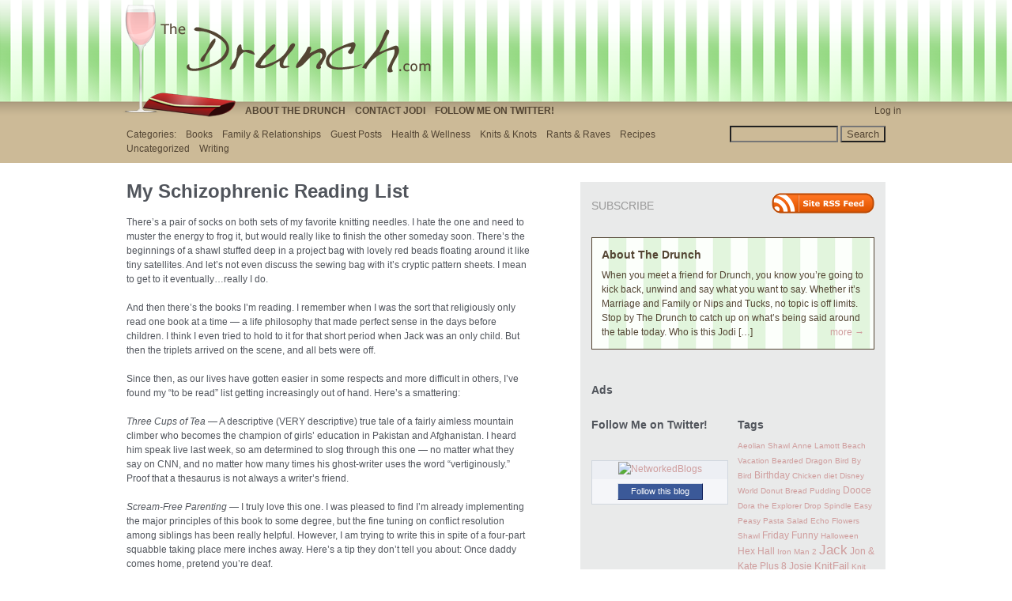

--- FILE ---
content_type: text/html; charset=UTF-8
request_url: https://www.thedrunch.com/2011/04/my-schizophrenic-reading-list/
body_size: 60631
content:
<!DOCTYPE html PUBLIC "-//W3C//DTD XHTML 1.0 Transitional//EN" "http://www.w3.org/TR/xhtml1/DTD/xhtml1-transitional.dtd">
<html xmlns="http://www.w3.org/1999/xhtml" lang="en-US">
<head profile="http://gmpg.org/xfn/11">
	<title>My Schizophrenic Reading List &#8211; The Drunch</title>
	<meta http-equiv="content-type" content="text/html; charset=UTF-8" />
	<link rel="shortcut icon" href="/favicon.ico" type="image/x-icon">
	<link rel="icon" href="/favicon.ico" type="image/x-icon">
	<link rel="alternate" type="application/rss+xml" href="https://www.thedrunch.com/feed/" title="The Drunch latest posts" />
	<link rel="alternate" type="application/rss+xml" href="https://www.thedrunch.com/comments/feed/" title="The Drunch latest comments" />
	<link rel="pingback" href="https://www.thedrunch.com/xmlrpc.php" />
		<link rel='archives' title='October 2014' href='https://www.thedrunch.com/2014/10/' />
	<link rel='archives' title='March 2014' href='https://www.thedrunch.com/2014/03/' />
	<link rel='archives' title='January 2014' href='https://www.thedrunch.com/2014/01/' />
	<link rel='archives' title='October 2013' href='https://www.thedrunch.com/2013/10/' />
	<link rel='archives' title='June 2013' href='https://www.thedrunch.com/2013/06/' />
	<link rel='archives' title='May 2013' href='https://www.thedrunch.com/2013/05/' />
	<link rel='archives' title='November 2012' href='https://www.thedrunch.com/2012/11/' />
	<link rel='archives' title='October 2012' href='https://www.thedrunch.com/2012/10/' />
	<link rel='archives' title='September 2012' href='https://www.thedrunch.com/2012/09/' />
	<link rel='archives' title='August 2012' href='https://www.thedrunch.com/2012/08/' />
	<link rel='archives' title='July 2012' href='https://www.thedrunch.com/2012/07/' />
	<link rel='archives' title='June 2012' href='https://www.thedrunch.com/2012/06/' />
	<link rel='archives' title='May 2012' href='https://www.thedrunch.com/2012/05/' />
	<link rel='archives' title='April 2012' href='https://www.thedrunch.com/2012/04/' />
	<link rel='archives' title='March 2012' href='https://www.thedrunch.com/2012/03/' />
	<link rel='archives' title='February 2012' href='https://www.thedrunch.com/2012/02/' />
	<link rel='archives' title='January 2012' href='https://www.thedrunch.com/2012/01/' />
	<link rel='archives' title='December 2011' href='https://www.thedrunch.com/2011/12/' />
	<link rel='archives' title='November 2011' href='https://www.thedrunch.com/2011/11/' />
	<link rel='archives' title='October 2011' href='https://www.thedrunch.com/2011/10/' />
	<link rel='archives' title='September 2011' href='https://www.thedrunch.com/2011/09/' />
	<link rel='archives' title='August 2011' href='https://www.thedrunch.com/2011/08/' />
	<link rel='archives' title='July 2011' href='https://www.thedrunch.com/2011/07/' />
	<link rel='archives' title='June 2011' href='https://www.thedrunch.com/2011/06/' />
	<link rel='archives' title='May 2011' href='https://www.thedrunch.com/2011/05/' />
	<link rel='archives' title='April 2011' href='https://www.thedrunch.com/2011/04/' />
	<link rel='archives' title='March 2011' href='https://www.thedrunch.com/2011/03/' />
	<link rel='archives' title='February 2011' href='https://www.thedrunch.com/2011/02/' />
	<link rel='archives' title='January 2011' href='https://www.thedrunch.com/2011/01/' />
	<link rel='archives' title='December 2010' href='https://www.thedrunch.com/2010/12/' />
	<link rel='archives' title='November 2010' href='https://www.thedrunch.com/2010/11/' />
	<link rel='archives' title='October 2010' href='https://www.thedrunch.com/2010/10/' />
	<link rel='archives' title='September 2010' href='https://www.thedrunch.com/2010/09/' />
	<link rel='archives' title='August 2010' href='https://www.thedrunch.com/2010/08/' />
	<link rel='archives' title='July 2010' href='https://www.thedrunch.com/2010/07/' />
	<link rel='archives' title='June 2010' href='https://www.thedrunch.com/2010/06/' />
	<link rel='archives' title='May 2010' href='https://www.thedrunch.com/2010/05/' />
	<link rel='archives' title='April 2010' href='https://www.thedrunch.com/2010/04/' />
	<link rel='archives' title='March 2010' href='https://www.thedrunch.com/2010/03/' />
	<link rel='archives' title='February 2010' href='https://www.thedrunch.com/2010/02/' />
	<link rel='archives' title='January 2010' href='https://www.thedrunch.com/2010/01/' />
	<link rel='archives' title='December 2009' href='https://www.thedrunch.com/2009/12/' />
	<link rel='archives' title='November 2009' href='https://www.thedrunch.com/2009/11/' />
	<link rel='archives' title='October 2009' href='https://www.thedrunch.com/2009/10/' />
	<link rel='archives' title='September 2009' href='https://www.thedrunch.com/2009/09/' />
	<link rel='archives' title='August 2009' href='https://www.thedrunch.com/2009/08/' />
	<link rel='archives' title='July 2009' href='https://www.thedrunch.com/2009/07/' />
	<link rel='archives' title='June 2009' href='https://www.thedrunch.com/2009/06/' />
	
	<link rel="stylesheet" type="text/css" media="screen" href="https://www.thedrunch.com/wp-content/themes/drunch-based-on-carrington-blog/css/css.php?type=noimg" />

	<!--[if lt IE 8]>
		<link rel="stylesheet" href="https://www.thedrunch.com/wp-content/themes/drunch-based-on-carrington-blog/css/ie.css" type="text/css" media="screen" />
	<![endif]-->
	
	<!--[if lt IE 7]>
		<script type="text/javascript" src="https://www.thedrunch.com/wp-content/themes/drunch-based-on-carrington-blog/js/iepngfix_tilebg.js"></script>
		<script type="text/javascript">
			var CFCT_BLANKIMG = 'https://www.thedrunch.com/wp-content/themes/drunch-based-on-carrington-blog/img/ie/blank.gif';
		</script>
		<style type="text/css" media="screen">
			/* IE6 PNG fix */
			img,
			#header .wrapper,
			#footer .wrapper{
				behavior: url(https://www.thedrunch.com/wp-content/themes/drunch-based-on-carrington-blog/css/iepngfix.htc);
			}
		</style>
		<link rel="stylesheet" href="https://www.thedrunch.com/wp-content/themes/drunch-based-on-carrington-blog/css/ie6.css" type="text/css" media="screen" />
	<![endif]-->
	
	<meta name='robots' content='max-image-preview:large' />
<link rel="alternate" type="application/rss+xml" title="The Drunch &raquo; My Schizophrenic Reading List Comments Feed" href="https://www.thedrunch.com/2011/04/my-schizophrenic-reading-list/feed/" />
<link rel="alternate" title="oEmbed (JSON)" type="application/json+oembed" href="https://www.thedrunch.com/wp-json/oembed/1.0/embed?url=https%3A%2F%2Fwww.thedrunch.com%2F2011%2F04%2Fmy-schizophrenic-reading-list%2F" />
<link rel="alternate" title="oEmbed (XML)" type="text/xml+oembed" href="https://www.thedrunch.com/wp-json/oembed/1.0/embed?url=https%3A%2F%2Fwww.thedrunch.com%2F2011%2F04%2Fmy-schizophrenic-reading-list%2F&#038;format=xml" />
<style id='wp-img-auto-sizes-contain-inline-css' type='text/css'>
img:is([sizes=auto i],[sizes^="auto," i]){contain-intrinsic-size:3000px 1500px}
/*# sourceURL=wp-img-auto-sizes-contain-inline-css */
</style>
<style id='wp-emoji-styles-inline-css' type='text/css'>

	img.wp-smiley, img.emoji {
		display: inline !important;
		border: none !important;
		box-shadow: none !important;
		height: 1em !important;
		width: 1em !important;
		margin: 0 0.07em !important;
		vertical-align: -0.1em !important;
		background: none !important;
		padding: 0 !important;
	}
/*# sourceURL=wp-emoji-styles-inline-css */
</style>
<style id='wp-block-library-inline-css' type='text/css'>
:root{--wp-block-synced-color:#7a00df;--wp-block-synced-color--rgb:122,0,223;--wp-bound-block-color:var(--wp-block-synced-color);--wp-editor-canvas-background:#ddd;--wp-admin-theme-color:#007cba;--wp-admin-theme-color--rgb:0,124,186;--wp-admin-theme-color-darker-10:#006ba1;--wp-admin-theme-color-darker-10--rgb:0,107,160.5;--wp-admin-theme-color-darker-20:#005a87;--wp-admin-theme-color-darker-20--rgb:0,90,135;--wp-admin-border-width-focus:2px}@media (min-resolution:192dpi){:root{--wp-admin-border-width-focus:1.5px}}.wp-element-button{cursor:pointer}:root .has-very-light-gray-background-color{background-color:#eee}:root .has-very-dark-gray-background-color{background-color:#313131}:root .has-very-light-gray-color{color:#eee}:root .has-very-dark-gray-color{color:#313131}:root .has-vivid-green-cyan-to-vivid-cyan-blue-gradient-background{background:linear-gradient(135deg,#00d084,#0693e3)}:root .has-purple-crush-gradient-background{background:linear-gradient(135deg,#34e2e4,#4721fb 50%,#ab1dfe)}:root .has-hazy-dawn-gradient-background{background:linear-gradient(135deg,#faaca8,#dad0ec)}:root .has-subdued-olive-gradient-background{background:linear-gradient(135deg,#fafae1,#67a671)}:root .has-atomic-cream-gradient-background{background:linear-gradient(135deg,#fdd79a,#004a59)}:root .has-nightshade-gradient-background{background:linear-gradient(135deg,#330968,#31cdcf)}:root .has-midnight-gradient-background{background:linear-gradient(135deg,#020381,#2874fc)}:root{--wp--preset--font-size--normal:16px;--wp--preset--font-size--huge:42px}.has-regular-font-size{font-size:1em}.has-larger-font-size{font-size:2.625em}.has-normal-font-size{font-size:var(--wp--preset--font-size--normal)}.has-huge-font-size{font-size:var(--wp--preset--font-size--huge)}.has-text-align-center{text-align:center}.has-text-align-left{text-align:left}.has-text-align-right{text-align:right}.has-fit-text{white-space:nowrap!important}#end-resizable-editor-section{display:none}.aligncenter{clear:both}.items-justified-left{justify-content:flex-start}.items-justified-center{justify-content:center}.items-justified-right{justify-content:flex-end}.items-justified-space-between{justify-content:space-between}.screen-reader-text{border:0;clip-path:inset(50%);height:1px;margin:-1px;overflow:hidden;padding:0;position:absolute;width:1px;word-wrap:normal!important}.screen-reader-text:focus{background-color:#ddd;clip-path:none;color:#444;display:block;font-size:1em;height:auto;left:5px;line-height:normal;padding:15px 23px 14px;text-decoration:none;top:5px;width:auto;z-index:100000}html :where(.has-border-color){border-style:solid}html :where([style*=border-top-color]){border-top-style:solid}html :where([style*=border-right-color]){border-right-style:solid}html :where([style*=border-bottom-color]){border-bottom-style:solid}html :where([style*=border-left-color]){border-left-style:solid}html :where([style*=border-width]){border-style:solid}html :where([style*=border-top-width]){border-top-style:solid}html :where([style*=border-right-width]){border-right-style:solid}html :where([style*=border-bottom-width]){border-bottom-style:solid}html :where([style*=border-left-width]){border-left-style:solid}html :where(img[class*=wp-image-]){height:auto;max-width:100%}:where(figure){margin:0 0 1em}html :where(.is-position-sticky){--wp-admin--admin-bar--position-offset:var(--wp-admin--admin-bar--height,0px)}@media screen and (max-width:600px){html :where(.is-position-sticky){--wp-admin--admin-bar--position-offset:0px}}

/*# sourceURL=wp-block-library-inline-css */
</style><style id='global-styles-inline-css' type='text/css'>
:root{--wp--preset--aspect-ratio--square: 1;--wp--preset--aspect-ratio--4-3: 4/3;--wp--preset--aspect-ratio--3-4: 3/4;--wp--preset--aspect-ratio--3-2: 3/2;--wp--preset--aspect-ratio--2-3: 2/3;--wp--preset--aspect-ratio--16-9: 16/9;--wp--preset--aspect-ratio--9-16: 9/16;--wp--preset--color--black: #000000;--wp--preset--color--cyan-bluish-gray: #abb8c3;--wp--preset--color--white: #ffffff;--wp--preset--color--pale-pink: #f78da7;--wp--preset--color--vivid-red: #cf2e2e;--wp--preset--color--luminous-vivid-orange: #ff6900;--wp--preset--color--luminous-vivid-amber: #fcb900;--wp--preset--color--light-green-cyan: #7bdcb5;--wp--preset--color--vivid-green-cyan: #00d084;--wp--preset--color--pale-cyan-blue: #8ed1fc;--wp--preset--color--vivid-cyan-blue: #0693e3;--wp--preset--color--vivid-purple: #9b51e0;--wp--preset--gradient--vivid-cyan-blue-to-vivid-purple: linear-gradient(135deg,rgb(6,147,227) 0%,rgb(155,81,224) 100%);--wp--preset--gradient--light-green-cyan-to-vivid-green-cyan: linear-gradient(135deg,rgb(122,220,180) 0%,rgb(0,208,130) 100%);--wp--preset--gradient--luminous-vivid-amber-to-luminous-vivid-orange: linear-gradient(135deg,rgb(252,185,0) 0%,rgb(255,105,0) 100%);--wp--preset--gradient--luminous-vivid-orange-to-vivid-red: linear-gradient(135deg,rgb(255,105,0) 0%,rgb(207,46,46) 100%);--wp--preset--gradient--very-light-gray-to-cyan-bluish-gray: linear-gradient(135deg,rgb(238,238,238) 0%,rgb(169,184,195) 100%);--wp--preset--gradient--cool-to-warm-spectrum: linear-gradient(135deg,rgb(74,234,220) 0%,rgb(151,120,209) 20%,rgb(207,42,186) 40%,rgb(238,44,130) 60%,rgb(251,105,98) 80%,rgb(254,248,76) 100%);--wp--preset--gradient--blush-light-purple: linear-gradient(135deg,rgb(255,206,236) 0%,rgb(152,150,240) 100%);--wp--preset--gradient--blush-bordeaux: linear-gradient(135deg,rgb(254,205,165) 0%,rgb(254,45,45) 50%,rgb(107,0,62) 100%);--wp--preset--gradient--luminous-dusk: linear-gradient(135deg,rgb(255,203,112) 0%,rgb(199,81,192) 50%,rgb(65,88,208) 100%);--wp--preset--gradient--pale-ocean: linear-gradient(135deg,rgb(255,245,203) 0%,rgb(182,227,212) 50%,rgb(51,167,181) 100%);--wp--preset--gradient--electric-grass: linear-gradient(135deg,rgb(202,248,128) 0%,rgb(113,206,126) 100%);--wp--preset--gradient--midnight: linear-gradient(135deg,rgb(2,3,129) 0%,rgb(40,116,252) 100%);--wp--preset--font-size--small: 13px;--wp--preset--font-size--medium: 20px;--wp--preset--font-size--large: 36px;--wp--preset--font-size--x-large: 42px;--wp--preset--spacing--20: 0.44rem;--wp--preset--spacing--30: 0.67rem;--wp--preset--spacing--40: 1rem;--wp--preset--spacing--50: 1.5rem;--wp--preset--spacing--60: 2.25rem;--wp--preset--spacing--70: 3.38rem;--wp--preset--spacing--80: 5.06rem;--wp--preset--shadow--natural: 6px 6px 9px rgba(0, 0, 0, 0.2);--wp--preset--shadow--deep: 12px 12px 50px rgba(0, 0, 0, 0.4);--wp--preset--shadow--sharp: 6px 6px 0px rgba(0, 0, 0, 0.2);--wp--preset--shadow--outlined: 6px 6px 0px -3px rgb(255, 255, 255), 6px 6px rgb(0, 0, 0);--wp--preset--shadow--crisp: 6px 6px 0px rgb(0, 0, 0);}:where(.is-layout-flex){gap: 0.5em;}:where(.is-layout-grid){gap: 0.5em;}body .is-layout-flex{display: flex;}.is-layout-flex{flex-wrap: wrap;align-items: center;}.is-layout-flex > :is(*, div){margin: 0;}body .is-layout-grid{display: grid;}.is-layout-grid > :is(*, div){margin: 0;}:where(.wp-block-columns.is-layout-flex){gap: 2em;}:where(.wp-block-columns.is-layout-grid){gap: 2em;}:where(.wp-block-post-template.is-layout-flex){gap: 1.25em;}:where(.wp-block-post-template.is-layout-grid){gap: 1.25em;}.has-black-color{color: var(--wp--preset--color--black) !important;}.has-cyan-bluish-gray-color{color: var(--wp--preset--color--cyan-bluish-gray) !important;}.has-white-color{color: var(--wp--preset--color--white) !important;}.has-pale-pink-color{color: var(--wp--preset--color--pale-pink) !important;}.has-vivid-red-color{color: var(--wp--preset--color--vivid-red) !important;}.has-luminous-vivid-orange-color{color: var(--wp--preset--color--luminous-vivid-orange) !important;}.has-luminous-vivid-amber-color{color: var(--wp--preset--color--luminous-vivid-amber) !important;}.has-light-green-cyan-color{color: var(--wp--preset--color--light-green-cyan) !important;}.has-vivid-green-cyan-color{color: var(--wp--preset--color--vivid-green-cyan) !important;}.has-pale-cyan-blue-color{color: var(--wp--preset--color--pale-cyan-blue) !important;}.has-vivid-cyan-blue-color{color: var(--wp--preset--color--vivid-cyan-blue) !important;}.has-vivid-purple-color{color: var(--wp--preset--color--vivid-purple) !important;}.has-black-background-color{background-color: var(--wp--preset--color--black) !important;}.has-cyan-bluish-gray-background-color{background-color: var(--wp--preset--color--cyan-bluish-gray) !important;}.has-white-background-color{background-color: var(--wp--preset--color--white) !important;}.has-pale-pink-background-color{background-color: var(--wp--preset--color--pale-pink) !important;}.has-vivid-red-background-color{background-color: var(--wp--preset--color--vivid-red) !important;}.has-luminous-vivid-orange-background-color{background-color: var(--wp--preset--color--luminous-vivid-orange) !important;}.has-luminous-vivid-amber-background-color{background-color: var(--wp--preset--color--luminous-vivid-amber) !important;}.has-light-green-cyan-background-color{background-color: var(--wp--preset--color--light-green-cyan) !important;}.has-vivid-green-cyan-background-color{background-color: var(--wp--preset--color--vivid-green-cyan) !important;}.has-pale-cyan-blue-background-color{background-color: var(--wp--preset--color--pale-cyan-blue) !important;}.has-vivid-cyan-blue-background-color{background-color: var(--wp--preset--color--vivid-cyan-blue) !important;}.has-vivid-purple-background-color{background-color: var(--wp--preset--color--vivid-purple) !important;}.has-black-border-color{border-color: var(--wp--preset--color--black) !important;}.has-cyan-bluish-gray-border-color{border-color: var(--wp--preset--color--cyan-bluish-gray) !important;}.has-white-border-color{border-color: var(--wp--preset--color--white) !important;}.has-pale-pink-border-color{border-color: var(--wp--preset--color--pale-pink) !important;}.has-vivid-red-border-color{border-color: var(--wp--preset--color--vivid-red) !important;}.has-luminous-vivid-orange-border-color{border-color: var(--wp--preset--color--luminous-vivid-orange) !important;}.has-luminous-vivid-amber-border-color{border-color: var(--wp--preset--color--luminous-vivid-amber) !important;}.has-light-green-cyan-border-color{border-color: var(--wp--preset--color--light-green-cyan) !important;}.has-vivid-green-cyan-border-color{border-color: var(--wp--preset--color--vivid-green-cyan) !important;}.has-pale-cyan-blue-border-color{border-color: var(--wp--preset--color--pale-cyan-blue) !important;}.has-vivid-cyan-blue-border-color{border-color: var(--wp--preset--color--vivid-cyan-blue) !important;}.has-vivid-purple-border-color{border-color: var(--wp--preset--color--vivid-purple) !important;}.has-vivid-cyan-blue-to-vivid-purple-gradient-background{background: var(--wp--preset--gradient--vivid-cyan-blue-to-vivid-purple) !important;}.has-light-green-cyan-to-vivid-green-cyan-gradient-background{background: var(--wp--preset--gradient--light-green-cyan-to-vivid-green-cyan) !important;}.has-luminous-vivid-amber-to-luminous-vivid-orange-gradient-background{background: var(--wp--preset--gradient--luminous-vivid-amber-to-luminous-vivid-orange) !important;}.has-luminous-vivid-orange-to-vivid-red-gradient-background{background: var(--wp--preset--gradient--luminous-vivid-orange-to-vivid-red) !important;}.has-very-light-gray-to-cyan-bluish-gray-gradient-background{background: var(--wp--preset--gradient--very-light-gray-to-cyan-bluish-gray) !important;}.has-cool-to-warm-spectrum-gradient-background{background: var(--wp--preset--gradient--cool-to-warm-spectrum) !important;}.has-blush-light-purple-gradient-background{background: var(--wp--preset--gradient--blush-light-purple) !important;}.has-blush-bordeaux-gradient-background{background: var(--wp--preset--gradient--blush-bordeaux) !important;}.has-luminous-dusk-gradient-background{background: var(--wp--preset--gradient--luminous-dusk) !important;}.has-pale-ocean-gradient-background{background: var(--wp--preset--gradient--pale-ocean) !important;}.has-electric-grass-gradient-background{background: var(--wp--preset--gradient--electric-grass) !important;}.has-midnight-gradient-background{background: var(--wp--preset--gradient--midnight) !important;}.has-small-font-size{font-size: var(--wp--preset--font-size--small) !important;}.has-medium-font-size{font-size: var(--wp--preset--font-size--medium) !important;}.has-large-font-size{font-size: var(--wp--preset--font-size--large) !important;}.has-x-large-font-size{font-size: var(--wp--preset--font-size--x-large) !important;}
/*# sourceURL=global-styles-inline-css */
</style>

<style id='classic-theme-styles-inline-css' type='text/css'>
/*! This file is auto-generated */
.wp-block-button__link{color:#fff;background-color:#32373c;border-radius:9999px;box-shadow:none;text-decoration:none;padding:calc(.667em + 2px) calc(1.333em + 2px);font-size:1.125em}.wp-block-file__button{background:#32373c;color:#fff;text-decoration:none}
/*# sourceURL=/wp-includes/css/classic-themes.min.css */
</style>
<script type="text/javascript" src="https://www.thedrunch.com/wp-includes/js/jquery/jquery.min.js?ver=3.7.1" id="jquery-core-js"></script>
<script type="text/javascript" src="https://www.thedrunch.com/wp-includes/js/jquery/jquery-migrate.min.js?ver=3.4.1" id="jquery-migrate-js"></script>
<script type="text/javascript" src="https://www.thedrunch.com/wp-content/themes/drunch-based-on-carrington-blog/js/carrington.js?ver=1.0" id="carrington-js"></script>
<script type="text/javascript" src="https://www.thedrunch.com/wp-content/themes/drunch-based-on-carrington-blog/carrington-core/lightbox/thickbox.js?ver=1.0" id="cfct_thickbox-js"></script>
<link rel="https://api.w.org/" href="https://www.thedrunch.com/wp-json/" /><link rel="alternate" title="JSON" type="application/json" href="https://www.thedrunch.com/wp-json/wp/v2/posts/1639" /><link rel="EditURI" type="application/rsd+xml" title="RSD" href="https://www.thedrunch.com/xmlrpc.php?rsd" />
<meta name="generator" content="WordPress 6.9" />
<link rel="canonical" href="https://www.thedrunch.com/2011/04/my-schizophrenic-reading-list/" />
<link rel='shortlink' href='https://www.thedrunch.com/?p=1639' />

<link rel="stylesheet" type="text/css" media="screen" href="https://www.thedrunch.com/wp-content/themes/drunch-based-on-carrington-blog/carrington-core/lightbox/css/thickbox.css" />
		
<script type="text/javascript">
var CFCT_URL = "https://www.thedrunch.com";
var CFCT_AJAX_LOAD = true;
</script>
	
<script type="text/javascript">
tb_pathToImage = "https://www.thedrunch.com/wp-content/themes/drunch-based-on-carrington-blog/carrington-core/lightbox/img/loadingAnimation.gif";
jQuery(function($) {
	$("a.thickbox").each(function() {
		var url = $(this).attr("rel");
		var post_id = $(this).parents("div.post").attr("id");
		$(this).attr("href", url).attr("rel", post_id);
	});
});
</script>
		</head>

<body>
	<div id="page">
		<div id="top"><a class="accessibility" href="#content">Skip to content</a></div>
		<hr class="lofi" />
		<div id="header" class="section">
			<div class="wrapper">
				<strong id="blog-title"><a href="https://www.thedrunch.com/" rel="home">The Drunch</a></strong>
				<p id="blog-description">Like a lunch date with your girlfriends&#8230;minus all the empty calories</p>
				<div id="navigation">
					<ul class="nav clearfix">
						<li class="page_item page-item-2"><a href="https://www.thedrunch.com/about/">About the Drunch</a></li>
<li class="page_item page-item-473"><a href="https://www.thedrunch.com/contact-jodi/">Contact Jodi</a></li>
<li class="page_item page-item-1697"><a href="https://www.thedrunch.com/twitter-follow/">Follow Me on Twitter!</a></li>
						<li class="secondary"><a href="https://www.thedrunch.com/wp-login.php">Log in</a></li>
						 
					</ul>
				</div><!-- #navigation -->
			</div><!-- .wrapper -->
		</div><!-- #header -->
		<div id="sub-header" class="section">
			<div class="wrapper">
				
<form method="get" id="cfct-search" action="https://www.thedrunch.com/" onsubmit="location.href=this.action+'search/'+encodeURIComponent(this.s.value).replace(/%20/g, '+'); return false;">
	<div>
		<input type="text" id="cfct-search-input" name="s" value="" size="15" />
		<input type="submit" name="submit_button" value="Search" />
	</div>
</form>				<div id="all-categories">
					<strong id="all-categories-title">Categories:</strong>
					<ul class="nav clearfix">
							<li class="cat-item cat-item-10"><a href="https://www.thedrunch.com/category/books/">Books</a>
</li>
	<li class="cat-item cat-item-36"><a href="https://www.thedrunch.com/category/family-relationships/">Family &amp; Relationships</a>
<ul class='children'>
	<li class="cat-item cat-item-7"><a href="https://www.thedrunch.com/category/family-relationships/kids/">Kids</a>
</li>
	<li class="cat-item cat-item-22"><a href="https://www.thedrunch.com/category/family-relationships/parenting/">Parenting</a>
</li>
</ul>
</li>
	<li class="cat-item cat-item-105"><a href="https://www.thedrunch.com/category/guest-posts/">Guest Posts</a>
</li>
	<li class="cat-item cat-item-5"><a href="https://www.thedrunch.com/category/health-wellness/">Health &amp; Wellness</a>
</li>
	<li class="cat-item cat-item-124"><a href="https://www.thedrunch.com/category/knits-knots/">Knits &amp; Knots</a>
</li>
	<li class="cat-item cat-item-16"><a href="https://www.thedrunch.com/category/rants-raves/">Rants &amp; Raves</a>
<ul class='children'>
	<li class="cat-item cat-item-163"><a href="https://www.thedrunch.com/category/rants-raves/conversations-with-god/">Conversations with God</a>
</li>
</ul>
</li>
	<li class="cat-item cat-item-241"><a href="https://www.thedrunch.com/category/recipes/">Recipes</a>
</li>
	<li class="cat-item cat-item-1"><a href="https://www.thedrunch.com/category/uncategorized/">Uncategorized</a>
</li>
	<li class="cat-item cat-item-233"><a href="https://www.thedrunch.com/category/writing-2/">Writing</a>
</li>
					</ul>
				</div><!-- #list-categories -->
			</div><!-- .wrapper -->
		</div><!--#sub-header-->
		<hr class="lofi" />
		<div id="main" class="section">
			<div class="wrapper">
<div id="content">
<div id="post-content-1639" class="full post-1639 post type-post status-publish format-standard hentry category-uncategorized">
	
	<h1 class="entry-title full-title"><a href="https://www.thedrunch.com/2011/04/my-schizophrenic-reading-list/" title="Permanent link to My Schizophrenic Reading List" rel="bookmark" rev="post-1639">My Schizophrenic Reading List</a></h1>
	
	<div class="entry-content full-content">
		<p>There&#8217;s a pair of socks on both sets of my favorite knitting needles. I hate the one and need to muster the energy to frog it, but would really like to finish the other someday soon. There&#8217;s the beginnings of a shawl stuffed deep in a project bag with lovely red beads floating around it like tiny satellites. And let&#8217;s not even discuss the sewing bag with it&#8217;s cryptic pattern sheets. I mean to get to it eventually&#8230;really I do.</p>
<p>And then there&#8217;s the books I&#8217;m reading. I remember when I was the sort that religiously only read one book at a time &#8212; a life philosophy that made perfect sense in the days before children. I think I even tried to hold to it for that short period when Jack was an only child. But then the triplets arrived on the scene, and all bets were off.</p>
<p>Since then, as our lives have gotten easier in some respects and more difficult in others, I&#8217;ve found my &#8220;to be read&#8221; list getting increasingly out of hand. Here&#8217;s a smattering:</p>
<p><em>Three Cups of Tea</em> &#8212; A descriptive (VERY descriptive) true tale of a fairly aimless mountain climber who becomes the champion of girls&#8217; education in Pakistan and Afghanistan. I heard him speak live last week, so am determined to slog through this one &#8212; no matter what they say on CNN, and no matter how many times his ghost-writer uses the word &#8220;vertiginously.&#8221; Proof that a thesaurus is not always a writer&#8217;s friend.</p>
<p><em>Scream-Free Parenting</em> &#8212; I truly love this one. I was pleased to find I&#8217;m already implementing the major principles of this book to some degree, but the fine tuning on conflict resolution among siblings has been really helpful. However, I am trying to write this in spite of a four-part squabble taking place mere inches away. Here&#8217;s a tip they don&#8217;t tell you about: Once daddy comes home, pretend you&#8217;re deaf.</p>
<p><em>Mark Twain&#8217;s Joan Of Arc</em> &#8212; I love this book. I should probably qualify that statement by sharing that I&#8217;m a bona fide Mark Twain freak (or Superfreak! if you prefer), and as such was overjoyed when our preacher&#8217;s wife shared with me a title that I&#8217;d never heard of before, written in a style unlike any of his other works. I told Jason it felt like adding a new layer to an old and treasured friendship.</p>
<p><em>A Red Herring Without Mustard</em> &#8212; Not since I finished the last of Agatha Christie&#8217;s works have I enjoyed a good mystery quite as much. Flavia De Luce is my new Hercule Poirot.<em> The Sweetness at the Bottom of the Pie</em> is the first in this series. So I recommend you get acquainted with this interesting little girl (yes, the main protagonist is 11) as soon as possible.</p>
<p><em>Swamplandia</em> &#8212; I&#8217;ve gone no further than downloading this one, but I have it on good authority it&#8217;s great and fully intend to get into it as soon as I put paid to one of the others in process. Oh, who&#8217;m I kidding. I&#8217;ll probably start it tonight.</p>
<p><em>Prayer: Does it Make Any Difference?</em> &#8212; I love Phillip Yancey. I&#8217;ve been a huge fan since I read<em> The Jesus I Never Knew</em> a few months ago. I almost think of him as a slightly more accessible C.S. Lewis. Not that I&#8217;m in any way downing C.S. Lewis, just acknowledging that he was a lot smarter than I&#8217;ll ever be. </p>
<p>Like I said, I&#8217;ve been playing deaf for the last half hour, so I&#8217;ve also had time to update my scrolling widget to your right. If you want to read for yourself any of the back cover blurbs for those books on my current reading list (as well as a few old favorites I threw in for good measure), just mosey the old mouse over to the right and click to your heart&#8217;s content.</p>
		<div class="clear"></div>
	</div><!-- .entry-content-->
	
	<p class="filed categories alt-font tight">Posted in <a href="https://www.thedrunch.com/category/uncategorized/" rel="category tag">Uncategorized</a>.</p>
	
	<p class="comments-link"> rev="post-1639" <a href="https://www.thedrunch.com/2011/04/my-schizophrenic-reading-list/#comments">4 comments</a></p>

	<p class="by-line">
		<span class="author vcard full-author">
			<span class="by alt-font">By</span> <a class="url fn" href="https://www.thedrunch.com/author/jodi/" title="View all posts by jodi">jodi</a>		</span>
		<span class="date full-date"><span class="ndash alt-font">&ndash;</span> <abbr class="published" title="2011-04-18T19:35">April 18, 2011</abbr></span>
	</p><!--/by-line-->

	<div id="post-comments-1639-target"></div>
	<div class="clear"></div>
	
	</div><!-- .post -->	<div id="comments">

<div class="rule-major"><hr /></div>

<h2 class="h1 comments-title">4 Responses</h2>

<p>Stay in touch with the conversation, subscribe to the <a class="feed" rel="alternate" href="https://www.thedrunch.com/2011/04/my-schizophrenic-reading-list/feed/"><acronym title="Really Simple Syndication">RSS</acronym> feed for comments on this post</a>.</p>

	<ol class="commentlist hfeed">

<li class="li-comment" id="li-comment-2518">
	<div class="div-comment" id="div-comment-2518">

<div id="comment-2518" class="comment even thread-even depth-1 hentry">
	<address class="vcard author entry-title comment-author">
		<span class="photo avatar"><img alt='' src='https://secure.gravatar.com/avatar/4894362916d201e428db671f2f9960eba73c30188861f16d092388d19d842db9?s=48&#038;d=mm&#038;r=g' srcset='https://secure.gravatar.com/avatar/4894362916d201e428db671f2f9960eba73c30188861f16d092388d19d842db9?s=96&#038;d=mm&#038;r=g 2x' class='avatar avatar-48 photo' height='48' width='48' loading='lazy' decoding='async'/></span>
<cite class="fn"><a href="http://www.robinschicks.com" class="url" rel="ugc external nofollow">Robin O'Bryant</a></cite> <span class="says">says</span>	</address><!--.vcard-->

	<div class="entry-content comment-content">
<p>Thanks!! I&#8217;ve been looking for some good suggestions!</p>
	</div><!--.entry-content-->
	<div class="clear"></div>
	<div class="comment-meta commentmetadata small">
		<span class="date comment-date">
			<abbr class="published" title="2011-04-18T19:55">April 18, 2011, <a title="Permanent link to this comment" rel="bookmark" href="https://www.thedrunch.com/2011/04/my-schizophrenic-reading-list/#comment-2518">7:55 pm</a></abbr>
		</span><!--.date-->
	</div>
</div><!--.comment-->	</div>
</li><!-- #comment-## -->

<li class="li-comment" id="li-comment-2521">
	<div class="div-comment" id="div-comment-2521">

<div id="comment-2521" class="comment odd alt thread-odd thread-alt depth-1 hentry">
	<address class="vcard author entry-title comment-author">
		<span class="photo avatar"><img alt='' src='https://secure.gravatar.com/avatar/41da0dcfeaaeed4563167ce0de14316561a6d3a5eabdeaf0ea5fc93423c28aad?s=48&#038;d=mm&#038;r=g' srcset='https://secure.gravatar.com/avatar/41da0dcfeaaeed4563167ce0de14316561a6d3a5eabdeaf0ea5fc93423c28aad?s=96&#038;d=mm&#038;r=g 2x' class='avatar avatar-48 photo' height='48' width='48' loading='lazy' decoding='async'/></span>
<cite class="fn"><a href="http://www.roseredshoes.blogspot.com" class="url" rel="ugc external nofollow">RoseRed</a></cite> <span class="says">says</span>	</address><!--.vcard-->

	<div class="entry-content comment-content">
<p>Oooh I like the sound of the mystery books.  Will have to look them up!</p>
	</div><!--.entry-content-->
	<div class="clear"></div>
	<div class="comment-meta commentmetadata small">
		<span class="date comment-date">
			<abbr class="published" title="2011-04-19T00:09">April 19, 2011, <a title="Permanent link to this comment" rel="bookmark" href="https://www.thedrunch.com/2011/04/my-schizophrenic-reading-list/#comment-2521">12:09 am</a></abbr>
		</span><!--.date-->
	</div>
</div><!--.comment-->	</div>
</li><!-- #comment-## -->

<li class="li-comment" id="li-comment-2532">
	<div class="div-comment" id="div-comment-2532">

<div id="comment-2532" class="comment even thread-even depth-1 hentry">
	<address class="vcard author entry-title comment-author">
		<span class="photo avatar"><img alt='' src='https://secure.gravatar.com/avatar/30ed68738c06f64a38190ae747f46063f5f7798eb6ac68a7e64bfae192226d02?s=48&#038;d=mm&#038;r=g' srcset='https://secure.gravatar.com/avatar/30ed68738c06f64a38190ae747f46063f5f7798eb6ac68a7e64bfae192226d02?s=96&#038;d=mm&#038;r=g 2x' class='avatar avatar-48 photo' height='48' width='48' loading='lazy' decoding='async'/></span>
<cite class="fn"><a href="http://bellsknits.com/" class="url" rel="ugc external nofollow">Bells</a></cite> <span class="says">says</span>	</address><!--.vcard-->

	<div class="entry-content comment-content">
<p>My reading list is a bit like this. I long to finish something and I don&#8217;t even have the children to blame for my schizo approach! I read The Jesus I never Knew a long time ago &#8211; I love his style. It&#8217;s very, very good.</p>
	</div><!--.entry-content-->
	<div class="clear"></div>
	<div class="comment-meta commentmetadata small">
		<span class="date comment-date">
			<abbr class="published" title="2011-04-20T04:29">April 20, 2011, <a title="Permanent link to this comment" rel="bookmark" href="https://www.thedrunch.com/2011/04/my-schizophrenic-reading-list/#comment-2532">4:29 am</a></abbr>
		</span><!--.date-->
	</div>
</div><!--.comment-->	</div>
</li><!-- #comment-## -->

<li class="li-comment" id="li-comment-2536">
	<div class="div-comment" id="div-comment-2536">

<div id="comment-2536" class="comment odd alt thread-odd thread-alt depth-1 hentry">
	<address class="vcard author entry-title comment-author">
		<span class="photo avatar"><img alt='' src='https://secure.gravatar.com/avatar/94b9f335649be43e9bb8749bc886af8d3395e70db0f68fa39945a7a6313698b2?s=48&#038;d=mm&#038;r=g' srcset='https://secure.gravatar.com/avatar/94b9f335649be43e9bb8749bc886af8d3395e70db0f68fa39945a7a6313698b2?s=96&#038;d=mm&#038;r=g 2x' class='avatar avatar-48 photo' height='48' width='48' loading='lazy' decoding='async'/></span>
<cite class="fn"><a href="http://www.caroe.org.uk" class="url" rel="ugc external nofollow">anna</a></cite> <span class="says">says</span>	</address><!--.vcard-->

	<div class="entry-content comment-content">
<p>&#8220;Once daddy comes home, pretend you’re deaf.&#8221;<br />
laughed SO hard at that 🙂</p>
<p>also a yancey reader. i loved &#8216;The Bible Jesus Read&#8217; &#8211; helped me see the old testament in a whole new light.</p>
<p>wishing you and yours a happy easter!</p>
	</div><!--.entry-content-->
	<div class="clear"></div>
	<div class="comment-meta commentmetadata small">
		<span class="date comment-date">
			<abbr class="published" title="2011-04-20T13:43">April 20, 2011, <a title="Permanent link to this comment" rel="bookmark" href="https://www.thedrunch.com/2011/04/my-schizophrenic-reading-list/#comment-2536">1:43 pm</a></abbr>
		</span><!--.date-->
	</div>
</div><!--.comment-->	</div>
</li><!-- #comment-## -->
	</ol>
	
<p class="comment-pagination"></p>
<div id="respond-p1639">
	<form action="https://www.thedrunch.com/wp-comments-post.php" method="post" class="comment-form">
		<p class="comment-form-comment tight">
		<label class="h3" for="comment-p1639">Leave a Reply <em id="cancel-comment-reply"><a rel="nofollow" id="cancel-comment-reply-link-p1639" href="/2011/04/my-schizophrenic-reading-list/#respond-p1639" style="display:none;">Cancel</a></em></label>
			<br class="lofi" />
			<span class="comment-form-comment-area">
				<textarea id="comment-p1639" name="comment" rows="8" cols="40"></textarea><br />
				<em class="some-html-is-ok"><abbr title="You can use: &lt;a href=&quot;&quot; title=&quot;&quot;&gt; &lt;abbr title=&quot;&quot;&gt; &lt;acronym title=&quot;&quot;&gt; &lt;b&gt; &lt;blockquote cite=&quot;&quot;&gt; &lt;cite&gt; &lt;code&gt; &lt;del datetime=&quot;&quot;&gt; &lt;em&gt; &lt;i&gt; &lt;q cite=&quot;&quot;&gt; &lt;s&gt; &lt;strike&gt; &lt;strong&gt; ">Some HTML is OK</abbr></em>
			</span>
		</p>
		<p class="comment-form-user-info tight">
			<input type="text" id="author-p1639" name="author" value="" size="22" />
			<label for="author-p1639">Name <em>(required)</em></label>
		</p><!--/name-->
		<p class="comment-form-user-info tight">
			<input type="text" id="email-p1639" name="email" value="" size="22" />
			<label for="email-p1639">Email  <em>(required, but never shared)</em></label>
		</p><!--/email-->
		<p class="comment-form-user-info tight">
			<input type="text" id="url-p1639" name="url" value="" size="22" />
			<label title="Your website address" for="url-p1639">Web</label>
		</p><!--/url-->
		<p class="tight">
			<input name="submit" type="submit" value="Post comment" />
			<span class="comment-form-trackback">or, reply to this post via <a rel="trackback" href="https://www.thedrunch.com/2011/04/my-schizophrenic-reading-list/trackback/">trackback</a>.</span>
		</p>
<input type='hidden' name='comment_post_ID' value='1639' id='comment_post_ID_p1639' />
<input type='hidden' name='comment_parent' id='comment_parent_p1639' value='0' />
<p style="display: none;"><input type="hidden" id="akismet_comment_nonce" name="akismet_comment_nonce" value="f75a8c6c4d" /></p><p style="display: none !important;" class="akismet-fields-container" data-prefix="ak_"><label>&#916;<textarea name="ak_hp_textarea" cols="45" rows="8" maxlength="100"></textarea></label><input type="hidden" id="ak_js_1" name="ak_js" value="148"/><script>document.getElementById( "ak_js_1" ).setAttribute( "value", ( new Date() ).getTime() );</script></p>	</form>
</div>
	</div><!--#comments-->

	<div class="pagination-single">
		<span class="previous">&laquo; <a href="https://www.thedrunch.com/2011/04/deja-vu/" rel="prev">Deja Vu</a></span>
		<span class="next"><a href="https://www.thedrunch.com/2011/04/there-goes-peter-cottontail/" rel="next">There Goes Peter Cottontail</a> &raquo;</span>
	</div>

</div><!--#content-->

<hr class="lofi" />
<div id="sidebar">
	<div id="carrington-subscribe" class="widget">
		<h2 class="widget-title">Subscribe</h2>
		<a class="feed alignright" title="RSS 2.0 feed for posts" rel="alternate" href="https://www.thedrunch.com/feed/">
			<img src="https://www.thedrunch.com/wp-content/themes/drunch-based-on-carrington-blog/img/rss-button.gif" alt="The Drunch latest posts" title="The Drunch latest posts" />
		</a>
	</div><!--.widget-->
	<div id="carrington-about" class="widget">
		<div class="about">
			<h2 class="widget-title">About The Drunch</h2>
When you meet a friend for Drunch, you know you&#8217;re going to kick back, unwind and say what you want to say. Whether it&#8217;s Marriage and Family or Nips and Tucks, no topic is off limits. Stop by The Drunch to catch up on what&#8217;s being said around the table today. Who is this Jodi [&hellip;]<a class="more" href="https://www.thedrunch.com/about/">more &rarr;</a>		</div>
	</div><!--.widget-->
	<div id="google-300x250">
		<div id="google-300x250" class="widget">
			<h2 class="widget-title">Ads</h2>
<script type="text/javascript"><!--
google_ad_client = "pub-4170583189909176";
/* Drunch 300x250, created 6/28/09 */
google_ad_slot = "4299410186";
google_ad_width = 300;
google_ad_height = 250;
//-->
</script>
<script type="text/javascript"
src="http://pagead2.googlesyndication.com/pagead/show_ads.js">
</script>
		</div><!--.widget-->
	<div id="primary-sidebar">
<div id="text-7" class="widget widget_text"><h2 class="widget-title">Follow Me on Twitter!</h2>			<div class="textwidget"><script src="http://widgets.twimg.com/j/2/widget.js"></script>
<script>
new TWTR.Widget({
  version: 2,
  type: 'profile',
  rpp: 4,
  interval: 30000,
  width: 175,
  height: 300,
  theme: {
    shell: {
      background: '#333333',
      color: '#ffffff'
    },
    tweets: {
      background: '#000000',
      color: '#ffffff',
      links: '#4aed05'
    }
  },
  features: {
    scrollbar: false,
    loop: false,
    live: false,
    hashtags: true,
    timestamp: true,
    avatars: false,
    behavior: 'all'
  }
}).render().setUser('TheDrunch').start();
</script></div>
		<div class="clear"></div></div><div id="text-6" class="widget widget_text">			<div class="textwidget"><div id='networkedblogs_nwidget_container' style='height:360px;padding-top:10px;'><div id='networkedblogs_nwidget_above'></div><div id='networkedblogs_nwidget_widget' style="border:1px solid #D1D7DF;background-color:#F5F6F9;margin:0px auto;"><div id="networkedblogs_nwidget_logo" style="padding:1px;margin:0px;background-color:#edeff4;text-align:center;height:21px;"><a href="http://networkedblogs.com/" target="_blank" title="NetworkedBlogs"><img style="border: none;" src="http://static.networkedblogs.com/static/images/logo_small.png" title="NetworkedBlogs"/></a></div><div id="networkedblogs_nwidget_body" style="text-align: center;"></div><div id="networkedblogs_nwidget_follow" style="padding:5px;"><a style="display:block;line-height:100%;width:90px;margin:0px auto;padding:4px 8px;text-align:center;background-color:#3b5998;border:1px solid #D9DFEA;border-bottom-color:#0e1f5b;border-right-color:#0e1f5b;color:#FFFFFF;font-family:'lucida grande',tahoma,verdana,arial,sans-serif;font-size:11px;text-decoration:none;" href="http://networkedblogs.com/blog/the_drunch/?ahash=e26b5d30d16503986e4cc71f28b9b4d2">Follow this blog</a></div></div><div id='networkedblogs_nwidget_below'></div></div><script type="text/javascript"><!--
if(typeof(networkedblogs)=="undefined"){networkedblogs = {};networkedblogs.blogId=250023;networkedblogs.shortName="the_drunch";}
--></script><script src="http://nwidget.networkedblogs.com/getnetworkwidget?bid=250023" type="text/javascript"></script></div>
		<div class="clear"></div></div><div id="archives-3" class="widget widget_archive"><h2 class="widget-title">Archives</h2>
			<ul>
					<li><a href='https://www.thedrunch.com/2014/10/'>October 2014</a></li>
	<li><a href='https://www.thedrunch.com/2014/03/'>March 2014</a></li>
	<li><a href='https://www.thedrunch.com/2014/01/'>January 2014</a></li>
	<li><a href='https://www.thedrunch.com/2013/10/'>October 2013</a></li>
	<li><a href='https://www.thedrunch.com/2013/06/'>June 2013</a></li>
	<li><a href='https://www.thedrunch.com/2013/05/'>May 2013</a></li>
	<li><a href='https://www.thedrunch.com/2012/11/'>November 2012</a></li>
	<li><a href='https://www.thedrunch.com/2012/10/'>October 2012</a></li>
	<li><a href='https://www.thedrunch.com/2012/09/'>September 2012</a></li>
	<li><a href='https://www.thedrunch.com/2012/08/'>August 2012</a></li>
	<li><a href='https://www.thedrunch.com/2012/07/'>July 2012</a></li>
	<li><a href='https://www.thedrunch.com/2012/06/'>June 2012</a></li>
	<li><a href='https://www.thedrunch.com/2012/05/'>May 2012</a></li>
	<li><a href='https://www.thedrunch.com/2012/04/'>April 2012</a></li>
	<li><a href='https://www.thedrunch.com/2012/03/'>March 2012</a></li>
	<li><a href='https://www.thedrunch.com/2012/02/'>February 2012</a></li>
	<li><a href='https://www.thedrunch.com/2012/01/'>January 2012</a></li>
	<li><a href='https://www.thedrunch.com/2011/12/'>December 2011</a></li>
	<li><a href='https://www.thedrunch.com/2011/11/'>November 2011</a></li>
	<li><a href='https://www.thedrunch.com/2011/10/'>October 2011</a></li>
	<li><a href='https://www.thedrunch.com/2011/09/'>September 2011</a></li>
	<li><a href='https://www.thedrunch.com/2011/08/'>August 2011</a></li>
	<li><a href='https://www.thedrunch.com/2011/07/'>July 2011</a></li>
	<li><a href='https://www.thedrunch.com/2011/06/'>June 2011</a></li>
	<li><a href='https://www.thedrunch.com/2011/05/'>May 2011</a></li>
	<li><a href='https://www.thedrunch.com/2011/04/'>April 2011</a></li>
	<li><a href='https://www.thedrunch.com/2011/03/'>March 2011</a></li>
	<li><a href='https://www.thedrunch.com/2011/02/'>February 2011</a></li>
	<li><a href='https://www.thedrunch.com/2011/01/'>January 2011</a></li>
	<li><a href='https://www.thedrunch.com/2010/12/'>December 2010</a></li>
	<li><a href='https://www.thedrunch.com/2010/11/'>November 2010</a></li>
	<li><a href='https://www.thedrunch.com/2010/10/'>October 2010</a></li>
	<li><a href='https://www.thedrunch.com/2010/09/'>September 2010</a></li>
	<li><a href='https://www.thedrunch.com/2010/08/'>August 2010</a></li>
	<li><a href='https://www.thedrunch.com/2010/07/'>July 2010</a></li>
	<li><a href='https://www.thedrunch.com/2010/06/'>June 2010</a></li>
	<li><a href='https://www.thedrunch.com/2010/05/'>May 2010</a></li>
	<li><a href='https://www.thedrunch.com/2010/04/'>April 2010</a></li>
	<li><a href='https://www.thedrunch.com/2010/03/'>March 2010</a></li>
	<li><a href='https://www.thedrunch.com/2010/02/'>February 2010</a></li>
	<li><a href='https://www.thedrunch.com/2010/01/'>January 2010</a></li>
	<li><a href='https://www.thedrunch.com/2009/12/'>December 2009</a></li>
	<li><a href='https://www.thedrunch.com/2009/11/'>November 2009</a></li>
	<li><a href='https://www.thedrunch.com/2009/10/'>October 2009</a></li>
	<li><a href='https://www.thedrunch.com/2009/09/'>September 2009</a></li>
	<li><a href='https://www.thedrunch.com/2009/08/'>August 2009</a></li>
	<li><a href='https://www.thedrunch.com/2009/07/'>July 2009</a></li>
	<li><a href='https://www.thedrunch.com/2009/06/'>June 2009</a></li>
			</ul>

			<div class="clear"></div></div>	</div><!--#primary-sidebar-->
	<div id="secondary-sidebar">
		<div id="carrington-tags" class="widget">
			<h2 class="widget-title">Tags</h2>
			<a href="https://www.thedrunch.com/tag/aeolian-shawl/" class="tag-cloud-link tag-link-153 tag-link-position-1" style="font-size: 10px;" aria-label="Aeolian Shawl (1 item)">Aeolian Shawl</a>
<a href="https://www.thedrunch.com/tag/anne-lamott/" class="tag-cloud-link tag-link-179 tag-link-position-2" style="font-size: 10px;" aria-label="Anne Lamott (1 item)">Anne Lamott</a>
<a href="https://www.thedrunch.com/tag/beach-vacation/" class="tag-cloud-link tag-link-141 tag-link-position-3" style="font-size: 10px;" aria-label="Beach Vacation (1 item)">Beach Vacation</a>
<a href="https://www.thedrunch.com/tag/bearded-dragon/" class="tag-cloud-link tag-link-165 tag-link-position-4" style="font-size: 10px;" aria-label="Bearded Dragon (1 item)">Bearded Dragon</a>
<a href="https://www.thedrunch.com/tag/bird-by-bird/" class="tag-cloud-link tag-link-178 tag-link-position-5" style="font-size: 10px;" aria-label="Bird By Bird (1 item)">Bird By Bird</a>
<a href="https://www.thedrunch.com/tag/birthday/" class="tag-cloud-link tag-link-166 tag-link-position-6" style="font-size: 11.548387096774px;" aria-label="Birthday (2 items)">Birthday</a>
<a href="https://www.thedrunch.com/tag/chicken/" class="tag-cloud-link tag-link-171 tag-link-position-7" style="font-size: 10px;" aria-label="Chicken (1 item)">Chicken</a>
<a href="https://www.thedrunch.com/tag/diet/" class="tag-cloud-link tag-link-139 tag-link-position-8" style="font-size: 10px;" aria-label="diet (1 item)">diet</a>
<a href="https://www.thedrunch.com/tag/disney-world/" class="tag-cloud-link tag-link-168 tag-link-position-9" style="font-size: 10px;" aria-label="Disney World (1 item)">Disney World</a>
<a href="https://www.thedrunch.com/tag/donut-bread-pudding/" class="tag-cloud-link tag-link-183 tag-link-position-10" style="font-size: 10px;" aria-label="Donut Bread Pudding (1 item)">Donut Bread Pudding</a>
<a href="https://www.thedrunch.com/tag/dooce/" class="tag-cloud-link tag-link-41 tag-link-position-11" style="font-size: 11.548387096774px;" aria-label="Dooce (2 items)">Dooce</a>
<a href="https://www.thedrunch.com/tag/dora-the-explorer/" class="tag-cloud-link tag-link-174 tag-link-position-12" style="font-size: 10px;" aria-label="Dora the Explorer (1 item)">Dora the Explorer</a>
<a href="https://www.thedrunch.com/tag/drop-spindle/" class="tag-cloud-link tag-link-146 tag-link-position-13" style="font-size: 10px;" aria-label="Drop Spindle (1 item)">Drop Spindle</a>
<a href="https://www.thedrunch.com/tag/easy-peasy-pasta-salad/" class="tag-cloud-link tag-link-170 tag-link-position-14" style="font-size: 10px;" aria-label="Easy Peasy Pasta Salad (1 item)">Easy Peasy Pasta Salad</a>
<a href="https://www.thedrunch.com/tag/echo-flowers-shawl/" class="tag-cloud-link tag-link-148 tag-link-position-15" style="font-size: 10px;" aria-label="Echo Flowers Shawl (1 item)">Echo Flowers Shawl</a>
<a href="https://www.thedrunch.com/tag/friday-funny/" class="tag-cloud-link tag-link-71 tag-link-position-16" style="font-size: 11.548387096774px;" aria-label="Friday Funny (2 items)">Friday Funny</a>
<a href="https://www.thedrunch.com/tag/halloween/" class="tag-cloud-link tag-link-172 tag-link-position-17" style="font-size: 10px;" aria-label="Halloween (1 item)">Halloween</a>
<a href="https://www.thedrunch.com/tag/hex-hall/" class="tag-cloud-link tag-link-194 tag-link-position-18" style="font-size: 11.548387096774px;" aria-label="Hex Hall (2 items)">Hex Hall</a>
<a href="https://www.thedrunch.com/tag/iron-man-2/" class="tag-cloud-link tag-link-140 tag-link-position-19" style="font-size: 10px;" aria-label="Iron Man 2 (1 item)">Iron Man 2</a>
<a href="https://www.thedrunch.com/tag/jack/" class="tag-cloud-link tag-link-39 tag-link-position-20" style="font-size: 16.967741935484px;" aria-label="Jack (12 items)">Jack</a>
<a href="https://www.thedrunch.com/tag/jon-kate-plus-8/" class="tag-cloud-link tag-link-17 tag-link-position-21" style="font-size: 11.548387096774px;" aria-label="Jon &amp; Kate Plus 8 (2 items)">Jon &amp; Kate Plus 8</a>
<a href="https://www.thedrunch.com/tag/josie/" class="tag-cloud-link tag-link-83 tag-link-position-22" style="font-size: 11.548387096774px;" aria-label="Josie (2 items)">Josie</a>
<a href="https://www.thedrunch.com/tag/knitfail/" class="tag-cloud-link tag-link-162 tag-link-position-23" style="font-size: 12.58064516129px;" aria-label="KnitFail (3 items)">KnitFail</a>
<a href="https://www.thedrunch.com/tag/knit-fail/" class="tag-cloud-link tag-link-164 tag-link-position-24" style="font-size: 10px;" aria-label="Knit Fail (1 item)">Knit Fail</a>
<a href="https://www.thedrunch.com/tag/leapfrog/" class="tag-cloud-link tag-link-176 tag-link-position-25" style="font-size: 10px;" aria-label="Leapfrog (1 item)">Leapfrog</a>
<a href="https://www.thedrunch.com/tag/lizard/" class="tag-cloud-link tag-link-167 tag-link-position-26" style="font-size: 10px;" aria-label="Lizard (1 item)">Lizard</a>
<a href="https://www.thedrunch.com/tag/malabrigo-sock-yarn/" class="tag-cloud-link tag-link-147 tag-link-position-27" style="font-size: 10px;" aria-label="Malabrigo sock yarn (1 item)">Malabrigo sock yarn</a>
<a href="https://www.thedrunch.com/tag/pasta/" class="tag-cloud-link tag-link-120 tag-link-position-28" style="font-size: 11.548387096774px;" aria-label="Pasta (2 items)">Pasta</a>
<a href="https://www.thedrunch.com/tag/paula-deen/" class="tag-cloud-link tag-link-182 tag-link-position-29" style="font-size: 10px;" aria-label="Paula Deen (1 item)">Paula Deen</a>
<a href="https://www.thedrunch.com/tag/phat-fiber/" class="tag-cloud-link tag-link-145 tag-link-position-30" style="font-size: 10px;" aria-label="Phat Fiber (1 item)">Phat Fiber</a>
<a href="https://www.thedrunch.com/tag/rachel-hawkins/" class="tag-cloud-link tag-link-193 tag-link-position-31" style="font-size: 11.548387096774px;" aria-label="Rachel Hawkins (2 items)">Rachel Hawkins</a>
<a href="https://www.thedrunch.com/tag/robin-obryant/" class="tag-cloud-link tag-link-115 tag-link-position-32" style="font-size: 11.548387096774px;" aria-label="Robin O&#039;Bryant (2 items)">Robin O&#039;Bryant</a>
<a href="https://www.thedrunch.com/tag/sam/" class="tag-cloud-link tag-link-47 tag-link-position-33" style="font-size: 18px;" aria-label="Sam (16 items)">Sam</a>
<a href="https://www.thedrunch.com/tag/sisyphus/" class="tag-cloud-link tag-link-181 tag-link-position-34" style="font-size: 10px;" aria-label="Sisyphus (1 item)">Sisyphus</a>
<a href="https://www.thedrunch.com/tag/summer/" class="tag-cloud-link tag-link-138 tag-link-position-35" style="font-size: 11.548387096774px;" aria-label="summer (2 items)">summer</a>
<a href="https://www.thedrunch.com/tag/tag/" class="tag-cloud-link tag-link-177 tag-link-position-36" style="font-size: 10px;" aria-label="Tag (1 item)">Tag</a>
<a href="https://www.thedrunch.com/tag/tea-bags/" class="tag-cloud-link tag-link-143 tag-link-position-37" style="font-size: 10px;" aria-label="Tea Bags (1 item)">Tea Bags</a>
<a href="https://www.thedrunch.com/tag/tom/" class="tag-cloud-link tag-link-79 tag-link-position-38" style="font-size: 16.021505376344px;" aria-label="Tom (9 items)">Tom</a>
<a href="https://www.thedrunch.com/tag/tooth-fairy/" class="tag-cloud-link tag-link-157 tag-link-position-39" style="font-size: 11.548387096774px;" aria-label="Tooth Fairy (2 items)">Tooth Fairy</a>
<a href="https://www.thedrunch.com/tag/triplet-costumes/" class="tag-cloud-link tag-link-173 tag-link-position-40" style="font-size: 10px;" aria-label="Triplet Costumes (1 item)">Triplet Costumes</a>
<a href="https://www.thedrunch.com/tag/weight-watchers/" class="tag-cloud-link tag-link-98 tag-link-position-41" style="font-size: 12.58064516129px;" aria-label="Weight Watchers (3 items)">Weight Watchers</a>
<a href="https://www.thedrunch.com/tag/weight-watchers-online/" class="tag-cloud-link tag-link-144 tag-link-position-42" style="font-size: 10px;" aria-label="Weight Watchers Online (1 item)">Weight Watchers Online</a>
<a href="https://www.thedrunch.com/tag/will/" class="tag-cloud-link tag-link-38 tag-link-position-43" style="font-size: 16.021505376344px;" aria-label="Will (9 items)">Will</a>
<a href="https://www.thedrunch.com/tag/writing/" class="tag-cloud-link tag-link-180 tag-link-position-44" style="font-size: 13.440860215054px;" aria-label="writing (4 items)">writing</a>
<a href="https://www.thedrunch.com/tag/writing-exercise/" class="tag-cloud-link tag-link-175 tag-link-position-45" style="font-size: 11.548387096774px;" aria-label="Writing Exercise (2 items)">Writing Exercise</a>		</div><!--.widget-->
	</div><!--#secondary-sidebar-->
	<div class="clear"></div>
</div><!--#sidebar-->			<div class="clear"></div>
			</div><!-- .wrapper -->
		</div><!-- #main -->
		<hr class="lofi" />
		<div id="footer" class="section">
			<div class="wrapper">		
				<p id="generator-link">Proudly powered by <a href="http://wordpress.org/" rel="generator">WordPress</a> and <a href="http://carringtontheme.com" title="Carrington theme for WordPress">Carrington</a>.</p>
				<p id="developer-link"><a href="http://crowdfavorite.com" title="Custom WordPress development, design and backup services." rel="developer designer">Carrington Theme by Crowd Favorite</a></p>
			</div><!--.wrapper-->
		</div><!--#footer -->
	</div><!--#page-->
	<script type="speculationrules">
{"prefetch":[{"source":"document","where":{"and":[{"href_matches":"/*"},{"not":{"href_matches":["/wp-*.php","/wp-admin/*","/wp-content/uploads/*","/wp-content/*","/wp-content/plugins/*","/wp-content/themes/drunch-based-on-carrington-blog/*","/*\\?(.+)"]}},{"not":{"selector_matches":"a[rel~=\"nofollow\"]"}},{"not":{"selector_matches":".no-prefetch, .no-prefetch a"}}]},"eagerness":"conservative"}]}
</script>
<script defer type="text/javascript" src="https://www.thedrunch.com/wp-content/plugins/akismet/_inc/akismet-frontend.js?ver=1764617671" id="akismet-frontend-js"></script>
<script id="wp-emoji-settings" type="application/json">
{"baseUrl":"https://s.w.org/images/core/emoji/17.0.2/72x72/","ext":".png","svgUrl":"https://s.w.org/images/core/emoji/17.0.2/svg/","svgExt":".svg","source":{"concatemoji":"https://www.thedrunch.com/wp-includes/js/wp-emoji-release.min.js?ver=6.9"}}
</script>
<script type="module">
/* <![CDATA[ */
/*! This file is auto-generated */
const a=JSON.parse(document.getElementById("wp-emoji-settings").textContent),o=(window._wpemojiSettings=a,"wpEmojiSettingsSupports"),s=["flag","emoji"];function i(e){try{var t={supportTests:e,timestamp:(new Date).valueOf()};sessionStorage.setItem(o,JSON.stringify(t))}catch(e){}}function c(e,t,n){e.clearRect(0,0,e.canvas.width,e.canvas.height),e.fillText(t,0,0);t=new Uint32Array(e.getImageData(0,0,e.canvas.width,e.canvas.height).data);e.clearRect(0,0,e.canvas.width,e.canvas.height),e.fillText(n,0,0);const a=new Uint32Array(e.getImageData(0,0,e.canvas.width,e.canvas.height).data);return t.every((e,t)=>e===a[t])}function p(e,t){e.clearRect(0,0,e.canvas.width,e.canvas.height),e.fillText(t,0,0);var n=e.getImageData(16,16,1,1);for(let e=0;e<n.data.length;e++)if(0!==n.data[e])return!1;return!0}function u(e,t,n,a){switch(t){case"flag":return n(e,"\ud83c\udff3\ufe0f\u200d\u26a7\ufe0f","\ud83c\udff3\ufe0f\u200b\u26a7\ufe0f")?!1:!n(e,"\ud83c\udde8\ud83c\uddf6","\ud83c\udde8\u200b\ud83c\uddf6")&&!n(e,"\ud83c\udff4\udb40\udc67\udb40\udc62\udb40\udc65\udb40\udc6e\udb40\udc67\udb40\udc7f","\ud83c\udff4\u200b\udb40\udc67\u200b\udb40\udc62\u200b\udb40\udc65\u200b\udb40\udc6e\u200b\udb40\udc67\u200b\udb40\udc7f");case"emoji":return!a(e,"\ud83e\u1fac8")}return!1}function f(e,t,n,a){let r;const o=(r="undefined"!=typeof WorkerGlobalScope&&self instanceof WorkerGlobalScope?new OffscreenCanvas(300,150):document.createElement("canvas")).getContext("2d",{willReadFrequently:!0}),s=(o.textBaseline="top",o.font="600 32px Arial",{});return e.forEach(e=>{s[e]=t(o,e,n,a)}),s}function r(e){var t=document.createElement("script");t.src=e,t.defer=!0,document.head.appendChild(t)}a.supports={everything:!0,everythingExceptFlag:!0},new Promise(t=>{let n=function(){try{var e=JSON.parse(sessionStorage.getItem(o));if("object"==typeof e&&"number"==typeof e.timestamp&&(new Date).valueOf()<e.timestamp+604800&&"object"==typeof e.supportTests)return e.supportTests}catch(e){}return null}();if(!n){if("undefined"!=typeof Worker&&"undefined"!=typeof OffscreenCanvas&&"undefined"!=typeof URL&&URL.createObjectURL&&"undefined"!=typeof Blob)try{var e="postMessage("+f.toString()+"("+[JSON.stringify(s),u.toString(),c.toString(),p.toString()].join(",")+"));",a=new Blob([e],{type:"text/javascript"});const r=new Worker(URL.createObjectURL(a),{name:"wpTestEmojiSupports"});return void(r.onmessage=e=>{i(n=e.data),r.terminate(),t(n)})}catch(e){}i(n=f(s,u,c,p))}t(n)}).then(e=>{for(const n in e)a.supports[n]=e[n],a.supports.everything=a.supports.everything&&a.supports[n],"flag"!==n&&(a.supports.everythingExceptFlag=a.supports.everythingExceptFlag&&a.supports[n]);var t;a.supports.everythingExceptFlag=a.supports.everythingExceptFlag&&!a.supports.flag,a.supports.everything||((t=a.source||{}).concatemoji?r(t.concatemoji):t.wpemoji&&t.twemoji&&(r(t.twemoji),r(t.wpemoji)))});
//# sourceURL=https://www.thedrunch.com/wp-includes/js/wp-emoji-loader.min.js
/* ]]> */
</script>
</body>
</html>

--- FILE ---
content_type: text/css;charset=UTF-8
request_url: https://www.thedrunch.com/wp-content/themes/drunch-based-on-carrington-blog/css/css.php?type=noimg
body_size: 16688
content:
/*
// This file is part of the Carrington Blog Theme for WordPress
// http://carringtontheme.com
//
// Copyright (c) 2008-2009 Crowd Favorite, Ltd. All rights reserved.
// http://crowdfavorite.com
//
// Released under the GPL license
// http://www.opensource.org/licenses/gpl-license.php
//
// **********************************************************************
// This program is distributed in the hope that it will be useful, but
// WITHOUT ANY WARRANTY; without even the implied warranty of
// MERCHANTABILITY or FITNESS FOR A PARTICULAR PURPOSE. 
// **********************************************************************
*/

/* Reset: based on http://meyerweb.com/eric/tools/css/reset v1.0 | 20080212, sans table styles
============================================================================================== */

html, body, div, span, applet, object, iframe,
h1, h2, h3, h4, h5, h6, p, blockquote, pre,
a, abbr, acronym, address, big, cite, code,
del, dfn, em, font, img, ins, kbd, q, s, samp,
small, strike, strong, sub, sup, tt, var,
b, u, i, center,
dl, dt, dd, ol, ul, li,
fieldset, form, label, legend,
hr{
	margin: 0;
	padding: 0;
	border: 0;
	outline: 0;
	font-size: 100%;
	vertical-align: baseline;
	background: transparent;
}
blockquote, q {
	quotes: none;
}
blockquote:before, blockquote:after,
q:before, q:after {
	content: '';
	content: none;
}
:focus {
	outline: 0;
}
cite,
address {
	display:inline;
	font-style:normal;
}

/* Typography
======================================================*/
body {
	background: #fff;
	color: #51555c;
	font: 12px/18px helvetica, arial, sans-serif;
}
code {
	font-family: "Lucida Console", Monaco, monospace;
}
*[lang] {
	font-style: italic;
}
del {
	text-decoration: line-through;
}
acronym,
.caps {
	text-transform: uppercase;
}
.small-caps {
	font-variant: small-caps;
}
acronym,
.num,
.caps,
.small-caps {
	letter-spacing: 0.1em;
}
pre {
	overflow: auto;
}
textarea {
	font: 12px/18px helvetica, arial, sans-serif;
	padding: 3px;
}
/* Links */
a,
a:visited {
	color: #a00004;
	text-decoration: none;
}
/* specify all three for accessibility */
a:focus,
a:hover,
a:active {
	text-decoration: underline;
}
h1 a,
h2 a,
h3 a,
h4 a,
h5 a,
h6 a,
h1 a:visited,
h2 a:visited,
h3 a:visited,
h4 a:visited,
h5 a:visited,
h6 a:visited {
	color: #51555c;
}
h1 a:hover,
h2 a:hover,
h3 a:hover,
h4 a:hover,
h5 a:hover,
h6 a:hover {
	color: #a00004;
	text-decoration: none;
}
/* elements with title attribute */
abbr[title],
acronym[title],
dfn[title],
span[title],
del[title] {
	cursor: help;
}
/* typogrify: inset initial double quotes. */
.dquo {
	margin-left: -.45em;
}
 /* fancy ampersands */
.amp {
	font-family: Baskerville, "Goudy Old Style", "Palatino", "Book Antiqua", serif;
	font-size: 13px;
	font-style: italic;
}
/* Font sizes and vertical measure */
h1,
h2,
h3,
h4,
h5,
h6,
.h1,
.h2,
.h3 {
	display:block;
	margin-bottom:9px;
}
h1,
.h1 {
	font-size: 24px;
	line-height:1;
}
h2,
.h2 {
	font-size: 18px;
}
h3,
.h3 {
	font-size: 14px;
}
p,
pre,
dl,
ul,
ol {
	margin-bottom:18px;
}
blockquote {
	border-left:2px solid #e9eaea;
	margin:0 9px 9px;
	padding-left:10px;
}
ol {
	margin-left:36px;
}
dd {
	margin-left:18px;
}
li ul,
li ol {
	margin-bottom: 0;
}
li,
dd,
.tight {
	margin-bottom:9px;
}
ul li {
	background: url(../img/arrow-bullet.gif) no-repeat left top;
	list-style:none;
	padding-left:12px;
}
acronym,
.caps,
.small {
	font-size: 11.5px;
}
hr {
	background:#ccc;
	color:#ccc;
	height:1px;
	margin:0 30px 18px 30px;
}
.rule-major{
	background-color:#e9eaea;
}
.rule,
.rule-minor {
	border-top:1px solid #cecfd1;
	height:9px;
	margin:0 0 18px;
}
.rule-major {
	border-top:1px solid #cecfd1;
	height:35px;
	margin:0 0 18px;
}
.rule hr,
.rule-minor hr,
.rule-major hr {
	display:none;
}

/* No formatting class */
.plain,
.plain li {
	background:transparent;
	border:0;
	font-style:normal;
	list-style:none;
	margin:0;
	padding:0;
}
.alt-font {
	color: #999;
	font-family: Georgia, Palatino, "Palatino Linotype", Baskerville, serif;
	font-style:italic;
}
.alt-font a {
	font-family:helvetica, arial, sans-serif;
	font-style:normal;
}

/*
// This file is part of the Carrington Blog Theme for WordPress
// http://carringtontheme.com
//
// Copyright (c) 2008-2009 Crowd Favorite, Ltd. All rights reserved.
// http://crowdfavorite.com
//
// Released under the GPL license
// http://www.opensource.org/licenses/gpl-license.php
//
// **********************************************************************
// This program is distributed in the hope that it will be useful, but
// WITHOUT ANY WARRANTY; without even the implied warranty of
// MERCHANTABILITY or FITNESS FOR A PARTICULAR PURPOSE. 
// **********************************************************************
*/

/* UI: Shared classnames
================================================================= */
.accessibility {
	left:-32000px;
	position:absolute;
}
.lofi {
	display:none;
}
/* http://sonspring.com/journal/clearing-floats */
html body div.clear,
html body span.clear {
	background: none;
	border: 0;
	clear: both;
	display: block;
	float: none;
	font-size: 0;
	margin: 0;
	padding: 0;
	overflow: hidden;
	visibility: hidden;
	width: 0;
	height: 0;
}
/* http://www.positioniseverything.net/easyclearing.html */
.clearfix:after {
	clear: both;
	content: '.';
	display: block;
	visibility: hidden;
	height: 0;
}
.clearfix {
	display: inline-block;
}
* html .clearfix {
	height: 1%;
}
.clearfix {
	display: block;
}

h1.page-title {
	color: #999;
	font: italic 14px Georgia, serif;
}

/* General horizontal navigation lists with dropdown magic */
.nav,
.nav ul,
.nav li {
	background:transparent;
	list-style:none;
	margin:0;
	padding:0;
}
.nav ul {
	background: #e9eaea;
	border: 1px solid #cecfd1;
	border-color: #cecfd1 #aaa #aaa #cecfd1;
	z-index: 9999;
}
.nav li {
	float:left;
	margin-right:12px;
}
.nav li a {
	display:block;
}
.nav li li a {
	color: #a00004 !important; /* These need to retain a contrasting color with dropdown background */
	padding:6px 9px;
}
.nav li ul,
.nav li li {
	margin-right:0;
	width: 200px;
}
.nav li li ul {
	margin:-31px 0 0 200px;
}
.nav li.secondary {
	float:right;
	margin-left:12px;
	margin-right:0;
}
/* dropdown action */
.nav li ul,
.nav li:hover li ul,
.nav li li:hover li ul,
.nav li.hover li ul,
.nav li li.hover li ul {
	left: -32697px;
	position: absolute;
}
.nav li:hover ul,
.nav li li:hover ul,
.nav li li li:hover ul,
.nav li.hover ul,
.nav li li.hover ul,
.nav li li li.hover ul {
	left: auto;
}

.pagination,
.pagination-single {
	background-color:#e9eaea;
	margin-top: 20px;
	overflow:hidden;
}
.pagination .previous a,
.pagination-single .previous {
	float:left;
	padding:18px;
}
.pagination .next a,
.pagination-single .next {
	float:right;
	padding:18px;
}
.loading {
	background: url(../img/spinner.gif) 10px 17px no-repeat;
	clear: both;
	color: #ccc;
	height: 50px;
}
.loading span {
	display: block;
	padding: 17px 32px 0;
}
.close {
	background-color:#e9eaea;
	border-bottom: 1px solid #ddd;
	padding: 8px 0 6px;
	text-align: center;
}
/* including for compatibility */
.alignleft {
	float:left;
	margin-right:1em;
	margin-bottom:1em;
}
.alignright {
	float:right;
	margin-left:1em;
	margin-bottom:1em;
}
.aligncenter {
	display: block;
	margin-left: auto;
	margin-right: auto;
}
.wp-caption {
	border: 1px solid #ddd;
	text-align: center;
	background-color: #f3f3f3;
	padding-top: 4px;
	margin: 10px;
	/* optional rounded corners for browsers that support it */
	-moz-border-radius: 3px;
	-khtml-border-radius: 3px;
	-webkit-border-radius: 3px;
	border-radius: 3px;
}
.wp-caption img {
	margin: 0;
	padding: 0;
	border: 0 none;
}
.wp-caption p.wp-caption-text {
	font-size: 11px;
	line-height: 17px;
	padding: 0 4px 5px;
	margin: 0;
}

/* Structure
================================================
	Total width: 960
	Columns: 12
	Column width: 58px
	Gutter width: 24px
	Unit (column + gutter): 82px
	Interior padding: 6px = colum width 50px
	#content = 7 units
	#sidebar = 5 units
*/
.section { /* Full-width areas */
	min-width: 980px; /* cut-off background fix */
}
.wrapper {
	clear: both;
	margin: 0 auto;
	width: 960px;
}
#header {
	background-color: #51555c;
	background-repeat:repeat-x;
	background-position:left bottom;
	color: #cecfd1;
}
#header .wrapper {
	background-repeat:repeat-x;
	background-position:center bottom;
	padding: 13px 10px 10px;
}
#header a,
#header a:visited {
	color: #fff;
}
#header #blog-title {
	font-family: "Avenir Light", "Futura Light", helvetica, arial, sans-serif;
	font-size: 36px;
	font-weight:normal;
	line-height: 1;
	margin-bottom: 9px;
}
#header #blog-title a:hover {
	text-decoration: none;
}

#navigation a,
#navigation a:visited {
	font-weight: bold;
	text-transform: uppercase;
}
#navigation .secondary a,
#navigation .secondary a:visited,
#navigation li li a,
#navigation li li a:visited {
	font-weight:normal;
	text-transform:none;
}

#sub-header {
	background-color: #e9eaea;
	padding: 9px 0;
}
#sub-header form#cfct-search {
	float:right;
}
#all-categories {
	padding:2px 0 0;
	width:760px;
}
#all-categories-title {
	float: left;
	font-weight:normal;
	margin-right:12px;
}

#main {
	margin:24px 0;
}
#content {
	float: left;
	padding-bottom: 24px;
	width: 550px;
}
#sidebar {
	background-color:#e9eaea;
	float:left;
	margin-left:24px;
	padding:14px;
	width: 358px;
}
#sidebar #primary-sidebar,
#sidebar #secondary-sidebar {
	float:left;
	width:173px;
}
#sidebar #primary-sidebar {
	margin-right:12px;
}
#footer {
	background-color: #51555c;
	background-repeat:repeat-x;
	background-position:left top;
	clear: both;
	color: #999;
	padding: 32px 0 64px;
}
#footer a,
#footer a:visited {
	color: #CECFD1;
}
#footer .wrapper {
	overflow:hidden;
	padding-bottom:28px;
}
#footer p#generator-link {
	float:left;
	padding-top: 12px;
}
#footer p#developer-link {
	display:block;
	text-indent:-32697px;
}

/* Posts
 =============================== */
.entry-content,
.entry-summary {
	overflow:auto;
}
.hentry {
	position:relative;
}
.hentry .edit {
	background-color:#900;
	border-radius:4px;
	-webkit-border-radius:4px;
	-khtml-border-radius:4px;
	-moz-border-radius:4px;
	font-size: 11.5px;
	opacity:.60;
	padding:3px 5px 1px;
	left:-32697px;
	position:absolute;
	top:0;
}
.hentry:hover .edit,
.post:hover .edit-post,
.comment.hentry:hover .edit-comment {
	left: auto;
	right:0;
}
.hentry:hover .edit-comment {
	left:-32697px;
	right: auto;
}
.comment.hentry.bypostauthor:hover .edit-comment {
	top: 2px;
	right: 2px;
}
.edit a,
.edit a:visited,
.edit a:hover{
	color:#fff;
}
.full .full-content {
	clear:both;
	padding-top: 9px;
	width: 510px;
}
.full .pages-link,
.page-numbers {
	font-weight:bold;
}
.full .pages-link a,
a.page-numbers {
	border:1px solid #cecfd1;
	font-weight:normal;
}
.full .pages-link a,
.page-numbers{
	padding:2px 6px;
}
.full .pages-link a:hover {
	border-color:#999;
	text-decoration:none;
}
.full p.comments-link {
	float:right;
}

.archive {
	border-top: 1px dotted #cecfd1;
	list-style: none;
	margin: 1.5em 0 0;
}
.archive li {
	margin-bottom:0;
}
.archive .full {
	margin-top:18px;
}
.excerpt {
	background: url(../img/arrow-bullet.gif) no-repeat 0 12px;
	border-bottom: 1px dotted #cecfd1;
	color: #999;
	padding: 12px 146px 12px 20px;
	position:relative;
}
.excerpt strong.entry-title {
	font-size: 14px;
}
.excerpt strong.entry-title a,
.excerpt strong.entry-title a:visited {
	color: #51555c;
}
.excerpt strong.entry-title a:hover {
	color: #a00004;
	text-decoration: none;
}
.excerpt .date {
	margin-top:1.5em;
}
.excerpt p {
	margin:0;
}
.excerpt .date,
.excerpt .comments-link a,
.excerpt .comments-link a:visited,
.excerpt .comments-link span {
	display: block;
	width: 140px;
}
.excerpt .date,
.excerpt .comments-link {
	position:absolute;
	right:0;
	top:14px;
}
.search {
	border-top: 1px dotted #cecfd1;
	padding-top:18px;
}

/* Comments and comment form
=================================== */
.commentlist{
	clear:both;
	list-style:none;
	margin:0 0 18px;
}
li.li-comment{
	background:transparent;
	margin:0;
	padding:0;
	position:relative;
}
li.li-comment li.li-comment {
	background:url(../img/comment-thread.gif) no-repeat 0 3px;
	padding-left:24px;
}
.commentlist .comment {
	margin-bottom:8px;
	overflow:hidden;
	padding:0 0 0 60px;
}
.commentlist .comment .photo img{
	margin-left:-60px;
	position:absolute;
}
.comment cite.fn {
	font-size:14px;
	font-weight:bold;
}
.comment .comment-content {
	overflow:hidden;
	margin-bottom:4px;
}
.comment .comment-content p:last-child,
.comment .comment-content p.last-child {
	margin-bottom:0;
}
.comment-meta {
	color:#999;
	font-size: 10.5px;
}
.comment-meta .date {
	float:right;
}
.comment-reply-link,
.comment-reply-link:visited,
.comment-reply-link:hover {
	background:#900;
	border-radius:4px;
	-webkit-border-radius:4px;
	-khtml-border-radius:4px;
	-moz-border-radius:4px;
	color:#fff;
	font-size:9.5px;
	opacity:.7;
	padding:3px 5px 2px;
}
/* author comments */
.commentlist .bypostauthor {
	background-color:#efeff1;
	padding:8px 12px 6px 72px;
}

/* trackbacks and pingbacks */
.ping {
	border-top:1px dotted #cecfd1;
	padding:9px;
}
.ping .entry-summary,
.ping .entry-summary p {
	border:0;
	margin:0;
	padding:0;
}
form.comment-form {
	background-color:#efeff1;
	border:1px solid #e9eaea;
	margin-bottom:8px;
	padding:9px 9px 0;
}
.comment-form label {
	color:#51555c;
	font-weight:bold;
}
.comment-form-user-info input {
	margin-right:9px;
	width:200px;
}
.comment-form em {
	color:#999;
	font-weight:normal;
	font-style:normal;
	font-size:12px;
}
.comment-form textarea {
	height:9em;
	width:95%;
}

/* Sidebar and Widgets
============================== */
.widget {
	margin-bottom:18px;
	overflow:hidden;
	width:100%;
}
h2.widget-title,
.widget_search label {
	font-size: 1.16666667em; /* 14 */
	line-height: 1.28571429;
	margin: 0 0 .58333334em 0;
}
.widget li {
	margin:0;
}
.widget_search label {
	display:block;
	font-weight:bold;
}
.widget_search input {
	margin-bottom:6px;
}
#carrington-subscribe h2.widget-title {
	color:#999;
	float:left;
	font:normal 1.16666667em/1.28571429 helvetica, arial, sans-serif; /* 14 */
	margin:7px 0 0;
	text-transform:uppercase;
}
#carrington-about {
	padding-bottom:24px;
}
#carrington-about .about{
	background-color:#fff;
	overflow:hidden;
	padding:12px;
}
#carrington-about p {
	margin:0;
}
#carrington-about a.more,
#carrington-about a.more:visited {
	float:right;
}
#carrington-archives ul {
	border-top: 1px dotted #cecfd1;
}
#carrington-archives li {
	background-position:left 6px;
	border-bottom: 1px dotted #cecfd1;
}
#carrington-archives li a {
	display:block;
	padding:6px 0;
}

/* Misc
=================================== */

#footer p#developer-link a,
#footer p#developer-link a:visited {
	background:url(../img/footer/by-crowd-favorite-light.png) no-repeat left top;
	float:right;
	height:30px;
	text-indent:-32697px;
	width:270px;
}

#TB_secondLine {
	color:#999;
	font-family: Georgia, Palatino, "Palatino Linotype", Baskerville, serif;
	font-style:italic;
}
#TB_title{
	background-color: #51555c;
	color:#fff;
	font-size:11.5px;
	line-height:18px;
}
#TB_title a,
#TB_title a:visited {
	color:#fff;
}
a#TB_prev:hover,
a#TB_next:hover {
	height:100%;
}
a#TB_prev:hover {
	background:url(../img/lightbox/prevlabel.gif) no-repeat left center;
}
a#TB_next:hover {
	background:url(../img/lightbox/nextlabel.gif) no-repeat right center;
}

#header  {
	background: url(../img/header/header_bg.png) !important;
	height: 150px;
	position: relative;
}
#header ul.nav {
	height: 150px;
}
#header .wrapper {
	background: url(../img/header/logo.png) no-repeat !important;
	height: 125px;	
	position: relative;
}

#header * {
	color: #534533 !important;
}

#blog-title, #blog-description {
	position: absolute; 
	width: 1px;
	clip: auto; 
	overflow: hidden; 
	text-indent: -9999px;
}

#blog-title {

	width: 400px;
	height: 100px;
}

#blog-title a {
	width: 400px;
	height: 100px;
	display: block;
	clip: auto; 
	overflow: hidden; 
	text-indent: -9999px;
}

#navigation {
	height: 1em;
	position: absolute;
	width: 100%;
	bottom: 5px;
	padding: 0px;
	margin: auto;
	padding-left
}

#navigation ul {
	padding-left: 150px;
}

#sub-header {
	background: #ccba97;
	position: relative; 
	z-index: 99;
}

#sub-header * {
	color: #534533 !important;
	background: #ccba97;
}

ul.children {
	border-color: #534533;
}

a, .by-line a, .about a {
	color: #cf9d9d;
}

#carrington-about .about, .comment-form {
	background: url(../img/header_bg_big.png) !important;
	color: #534533 !important;
	border: 1px solid #534533;
}

.rule-major {
	height: 60px;
	background: url(../img/grey-to-white-gradient.png) !important;
	border-top: 1px dotted #534533 !important;
}

#footer {display: none;}

